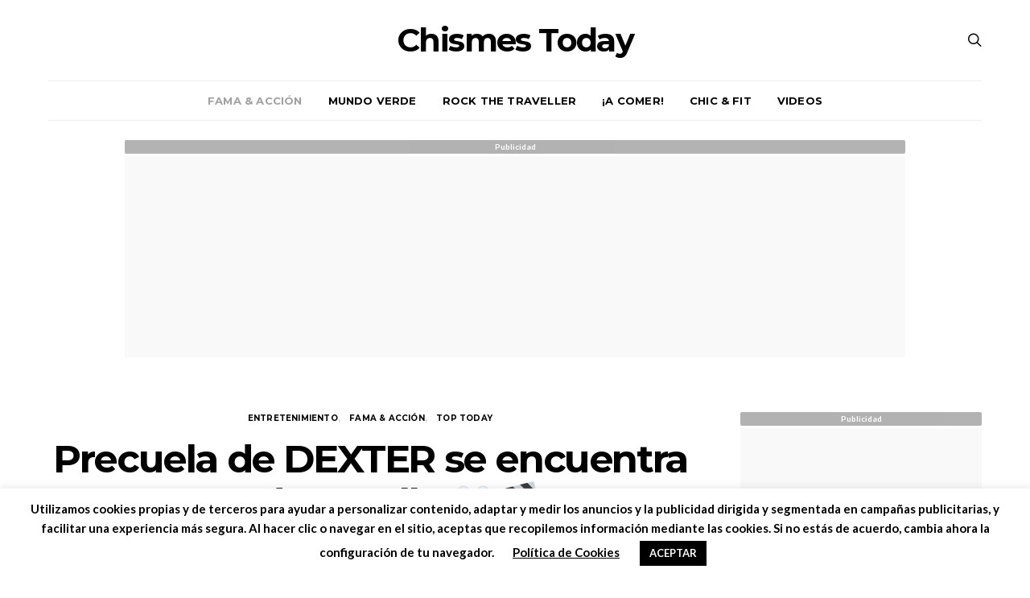

--- FILE ---
content_type: text/html; charset=utf-8
request_url: https://www.google.com/recaptcha/api2/aframe
body_size: 267
content:
<!DOCTYPE HTML><html><head><meta http-equiv="content-type" content="text/html; charset=UTF-8"></head><body><script nonce="gLEZFe_UVb8fyuOtxY0wLA">/** Anti-fraud and anti-abuse applications only. See google.com/recaptcha */ try{var clients={'sodar':'https://pagead2.googlesyndication.com/pagead/sodar?'};window.addEventListener("message",function(a){try{if(a.source===window.parent){var b=JSON.parse(a.data);var c=clients[b['id']];if(c){var d=document.createElement('img');d.src=c+b['params']+'&rc='+(localStorage.getItem("rc::a")?sessionStorage.getItem("rc::b"):"");window.document.body.appendChild(d);sessionStorage.setItem("rc::e",parseInt(sessionStorage.getItem("rc::e")||0)+1);localStorage.setItem("rc::h",'1768625319480');}}}catch(b){}});window.parent.postMessage("_grecaptcha_ready", "*");}catch(b){}</script></body></html>

--- FILE ---
content_type: text/html; charset=utf-8
request_url: https://www.google.com/recaptcha/api2/aframe
body_size: -269
content:
<!DOCTYPE HTML><html><head><meta http-equiv="content-type" content="text/html; charset=UTF-8"></head><body><script nonce="mjX5k78okBpP0IzOnLOWvw">/** Anti-fraud and anti-abuse applications only. See google.com/recaptcha */ try{var clients={'sodar':'https://pagead2.googlesyndication.com/pagead/sodar?'};window.addEventListener("message",function(a){try{if(a.source===window.parent){var b=JSON.parse(a.data);var c=clients[b['id']];if(c){var d=document.createElement('img');d.src=c+b['params']+'&rc='+(localStorage.getItem("rc::a")?sessionStorage.getItem("rc::b"):"");window.document.body.appendChild(d);sessionStorage.setItem("rc::e",parseInt(sessionStorage.getItem("rc::e")||0)+1);localStorage.setItem("rc::h",'1768625319909');}}}catch(b){}});window.parent.postMessage("_grecaptcha_ready", "*");}catch(b){}</script></body></html>

--- FILE ---
content_type: application/javascript; charset=utf-8
request_url: https://fundingchoicesmessages.google.com/f/AGSKWxXtv64v_DlemMwGB69PjgtThoNKKWg8rCIEQDwJBMRgWZ6x63ucxe30EFrUxRVC60iZ5vgsJEkavSw8a9uA2msxopr8zCNHIhVakTiYKBNhPX1c4wQeTpKIHxDagRqqqmblaOLnkoUbhBal_N_7hNwQ7A61xhuPPltXjKdqWexJNVNA1LftFTMikpVW/_/bsa-pro-/adblock26./files/ads-/pop-under./flashad.
body_size: -1289
content:
window['7010cdc2-3ded-473f-ba47-c67ce212b93b'] = true;

--- FILE ---
content_type: text/plain
request_url: https://www.google-analytics.com/j/collect?v=1&_v=j102&a=1521624645&t=pageview&_s=1&dl=https%3A%2F%2Fwww.chismestoday.com%2F2023%2F02%2F09%2Fprecuela-de-dexter-se-encuentra-en-desarrollo-ecp%2F&ul=en-us%40posix&dt=Precuela%20de%20DEXTER%20se%20encuentra%20en%20desarrollo%20%F0%9F%91%80%F0%9F%8E%AC%20-%20Chismes%20Today&sr=1280x720&vp=1280x720&_u=YEBAAEABAAAAACAAI~&jid=1592085154&gjid=581721166&cid=1734734618.1768625317&tid=UA-142303392-1&_gid=1035522936.1768625317&_r=1&_slc=1&gtm=45He61e1n81MZQX7LZv812173935za200zd812173935&gcd=13l3l3l3l1l1&dma=0&tag_exp=103116026~103200004~104527907~104528500~104684208~104684211~105391252~115616985~115938466~115938469~116988316~117041587&z=1544188360
body_size: -452
content:
2,cG-N61NV9G3B6